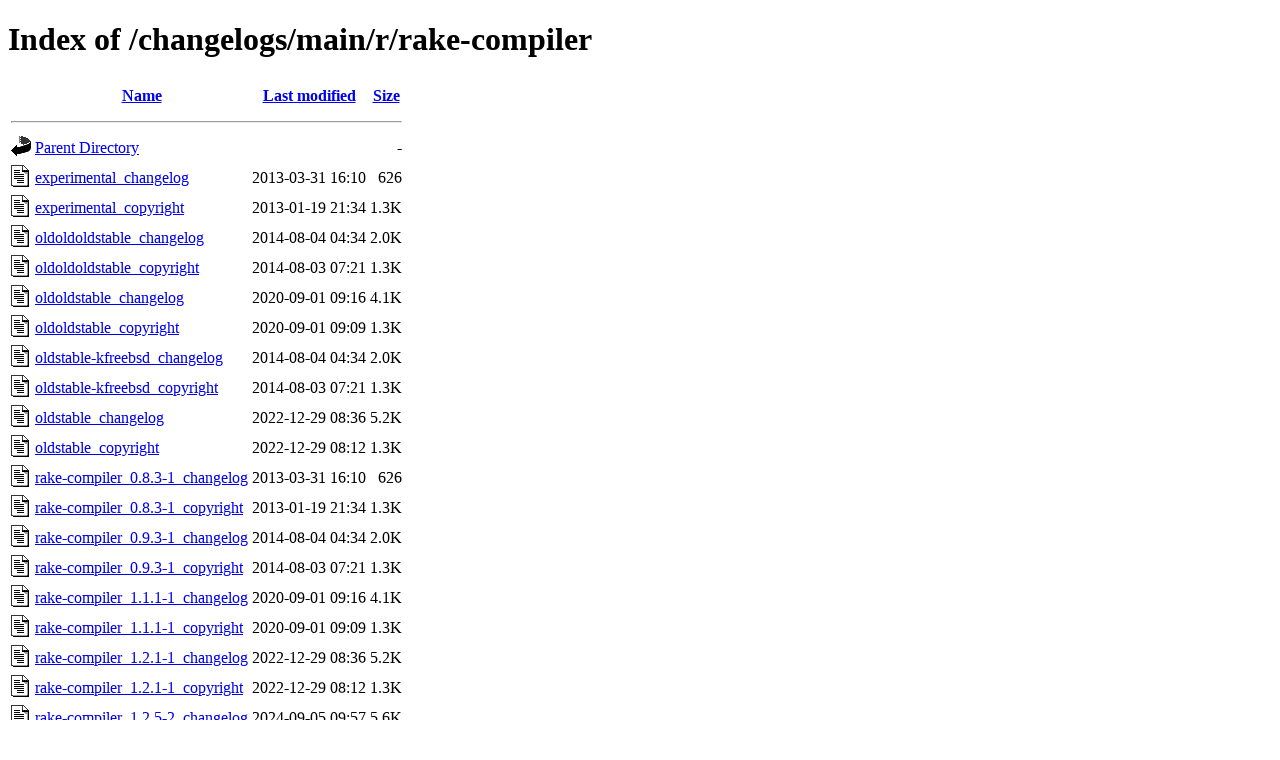

--- FILE ---
content_type: text/html;charset=UTF-8
request_url: http://metadata.ftp-master.debian.org/changelogs/main/r/rake-compiler/
body_size: 909
content:
<!DOCTYPE HTML PUBLIC "-//W3C//DTD HTML 4.01//EN" "http://www.w3.org/TR/html4/strict.dtd">
<html>
 <head>
  <title>Index of /changelogs/main/r/rake-compiler</title>
 </head>
 <body>
<h1>Index of /changelogs/main/r/rake-compiler</h1>
  <table>
   <tr><th valign="top"><img src="/icons/blank.gif" alt="[ICO]"></th><th><a href="?C=N;O=D">Name</a></th><th><a href="?C=M;O=A">Last modified</a></th><th><a href="?C=S;O=A">Size</a></th></tr>
   <tr><th colspan="4"><hr></th></tr>
<tr><td valign="top"><img src="/icons/back.gif" alt="[PARENTDIR]"></td><td><a href="/changelogs/main/r/">Parent Directory</a></td><td>&nbsp;</td><td align="right">  - </td></tr>
<tr><td valign="top"><img src="/icons/text.gif" alt="[TXT]"></td><td><a href="experimental_changelog">experimental_changelog</a></td><td align="right">2013-03-31 16:10  </td><td align="right">626 </td></tr>
<tr><td valign="top"><img src="/icons/text.gif" alt="[TXT]"></td><td><a href="experimental_copyright">experimental_copyright</a></td><td align="right">2013-01-19 21:34  </td><td align="right">1.3K</td></tr>
<tr><td valign="top"><img src="/icons/text.gif" alt="[TXT]"></td><td><a href="oldoldoldstable_changelog">oldoldoldstable_changelog</a></td><td align="right">2014-08-04 04:34  </td><td align="right">2.0K</td></tr>
<tr><td valign="top"><img src="/icons/text.gif" alt="[TXT]"></td><td><a href="oldoldoldstable_copyright">oldoldoldstable_copyright</a></td><td align="right">2014-08-03 07:21  </td><td align="right">1.3K</td></tr>
<tr><td valign="top"><img src="/icons/text.gif" alt="[TXT]"></td><td><a href="oldoldstable_changelog">oldoldstable_changelog</a></td><td align="right">2020-09-01 09:16  </td><td align="right">4.1K</td></tr>
<tr><td valign="top"><img src="/icons/text.gif" alt="[TXT]"></td><td><a href="oldoldstable_copyright">oldoldstable_copyright</a></td><td align="right">2020-09-01 09:09  </td><td align="right">1.3K</td></tr>
<tr><td valign="top"><img src="/icons/text.gif" alt="[TXT]"></td><td><a href="oldstable-kfreebsd_changelog">oldstable-kfreebsd_changelog</a></td><td align="right">2014-08-04 04:34  </td><td align="right">2.0K</td></tr>
<tr><td valign="top"><img src="/icons/text.gif" alt="[TXT]"></td><td><a href="oldstable-kfreebsd_copyright">oldstable-kfreebsd_copyright</a></td><td align="right">2014-08-03 07:21  </td><td align="right">1.3K</td></tr>
<tr><td valign="top"><img src="/icons/text.gif" alt="[TXT]"></td><td><a href="oldstable_changelog">oldstable_changelog</a></td><td align="right">2022-12-29 08:36  </td><td align="right">5.2K</td></tr>
<tr><td valign="top"><img src="/icons/text.gif" alt="[TXT]"></td><td><a href="oldstable_copyright">oldstable_copyright</a></td><td align="right">2022-12-29 08:12  </td><td align="right">1.3K</td></tr>
<tr><td valign="top"><img src="/icons/text.gif" alt="[TXT]"></td><td><a href="rake-compiler_0.8.3-1_changelog">rake-compiler_0.8.3-1_changelog</a></td><td align="right">2013-03-31 16:10  </td><td align="right">626 </td></tr>
<tr><td valign="top"><img src="/icons/text.gif" alt="[TXT]"></td><td><a href="rake-compiler_0.8.3-1_copyright">rake-compiler_0.8.3-1_copyright</a></td><td align="right">2013-01-19 21:34  </td><td align="right">1.3K</td></tr>
<tr><td valign="top"><img src="/icons/text.gif" alt="[TXT]"></td><td><a href="rake-compiler_0.9.3-1_changelog">rake-compiler_0.9.3-1_changelog</a></td><td align="right">2014-08-04 04:34  </td><td align="right">2.0K</td></tr>
<tr><td valign="top"><img src="/icons/text.gif" alt="[TXT]"></td><td><a href="rake-compiler_0.9.3-1_copyright">rake-compiler_0.9.3-1_copyright</a></td><td align="right">2014-08-03 07:21  </td><td align="right">1.3K</td></tr>
<tr><td valign="top"><img src="/icons/text.gif" alt="[TXT]"></td><td><a href="rake-compiler_1.1.1-1_changelog">rake-compiler_1.1.1-1_changelog</a></td><td align="right">2020-09-01 09:16  </td><td align="right">4.1K</td></tr>
<tr><td valign="top"><img src="/icons/text.gif" alt="[TXT]"></td><td><a href="rake-compiler_1.1.1-1_copyright">rake-compiler_1.1.1-1_copyright</a></td><td align="right">2020-09-01 09:09  </td><td align="right">1.3K</td></tr>
<tr><td valign="top"><img src="/icons/text.gif" alt="[TXT]"></td><td><a href="rake-compiler_1.2.1-1_changelog">rake-compiler_1.2.1-1_changelog</a></td><td align="right">2022-12-29 08:36  </td><td align="right">5.2K</td></tr>
<tr><td valign="top"><img src="/icons/text.gif" alt="[TXT]"></td><td><a href="rake-compiler_1.2.1-1_copyright">rake-compiler_1.2.1-1_copyright</a></td><td align="right">2022-12-29 08:12  </td><td align="right">1.3K</td></tr>
<tr><td valign="top"><img src="/icons/text.gif" alt="[TXT]"></td><td><a href="rake-compiler_1.2.5-2_changelog">rake-compiler_1.2.5-2_changelog</a></td><td align="right">2024-09-05 09:57  </td><td align="right">5.6K</td></tr>
<tr><td valign="top"><img src="/icons/text.gif" alt="[TXT]"></td><td><a href="rake-compiler_1.2.5-2_copyright">rake-compiler_1.2.5-2_copyright</a></td><td align="right">2024-09-05 09:57  </td><td align="right">1.3K</td></tr>
<tr><td valign="top"><img src="/icons/text.gif" alt="[TXT]"></td><td><a href="rake-compiler_1.3.1-1_changelog">rake-compiler_1.3.1-1_changelog</a></td><td align="right">2025-12-24 06:36  </td><td align="right">6.1K</td></tr>
<tr><td valign="top"><img src="/icons/text.gif" alt="[TXT]"></td><td><a href="rake-compiler_1.3.1-1_copyright">rake-compiler_1.3.1-1_copyright</a></td><td align="right">2025-12-24 06:36  </td><td align="right">1.3K</td></tr>
<tr><td valign="top"><img src="/icons/text.gif" alt="[TXT]"></td><td><a href="stable-kfreebsd_changelog">stable-kfreebsd_changelog</a></td><td align="right">2014-08-04 04:34  </td><td align="right">2.0K</td></tr>
<tr><td valign="top"><img src="/icons/text.gif" alt="[TXT]"></td><td><a href="stable-kfreebsd_copyright">stable-kfreebsd_copyright</a></td><td align="right">2014-08-03 07:21  </td><td align="right">1.3K</td></tr>
<tr><td valign="top"><img src="/icons/text.gif" alt="[TXT]"></td><td><a href="stable_changelog">stable_changelog</a></td><td align="right">2024-09-05 09:57  </td><td align="right">5.6K</td></tr>
<tr><td valign="top"><img src="/icons/text.gif" alt="[TXT]"></td><td><a href="stable_copyright">stable_copyright</a></td><td align="right">2024-09-05 09:57  </td><td align="right">1.3K</td></tr>
<tr><td valign="top"><img src="/icons/text.gif" alt="[TXT]"></td><td><a href="testing-kfreebsd_changelog">testing-kfreebsd_changelog</a></td><td align="right">2014-08-04 04:34  </td><td align="right">2.0K</td></tr>
<tr><td valign="top"><img src="/icons/text.gif" alt="[TXT]"></td><td><a href="testing-kfreebsd_copyright">testing-kfreebsd_copyright</a></td><td align="right">2014-08-03 07:21  </td><td align="right">1.3K</td></tr>
<tr><td valign="top"><img src="/icons/text.gif" alt="[TXT]"></td><td><a href="testing_changelog">testing_changelog</a></td><td align="right">2025-12-24 06:36  </td><td align="right">6.1K</td></tr>
<tr><td valign="top"><img src="/icons/text.gif" alt="[TXT]"></td><td><a href="testing_copyright">testing_copyright</a></td><td align="right">2025-12-24 06:36  </td><td align="right">1.3K</td></tr>
<tr><td valign="top"><img src="/icons/text.gif" alt="[TXT]"></td><td><a href="unstable_changelog">unstable_changelog</a></td><td align="right">2025-12-24 06:36  </td><td align="right">6.1K</td></tr>
<tr><td valign="top"><img src="/icons/text.gif" alt="[TXT]"></td><td><a href="unstable_copyright">unstable_copyright</a></td><td align="right">2025-12-24 06:36  </td><td align="right">1.3K</td></tr>
   <tr><th colspan="4"><hr></th></tr>
</table>
<address>Apache Server at metadata.ftp-master.debian.org Port 443</address>
</body></html>
